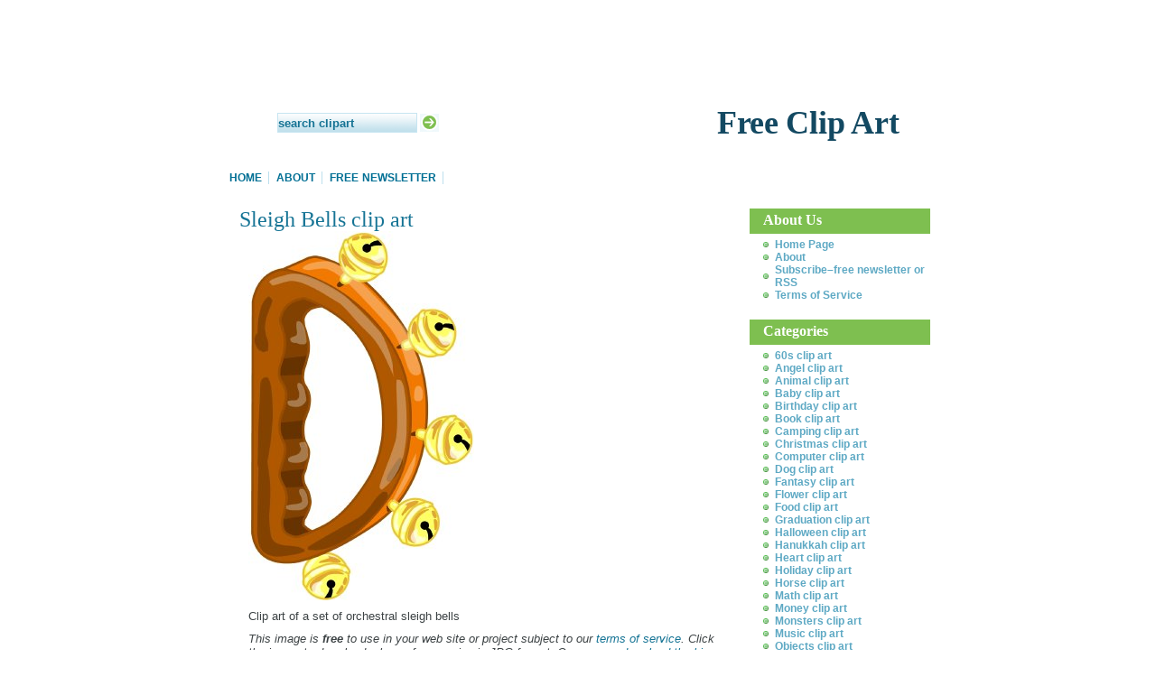

--- FILE ---
content_type: text/html; charset=UTF-8
request_url: https://www.dailyclipart.net/clipart/sleigh-bells-clip-art/
body_size: 31701
content:
<!DOCTYPE html PUBLIC "-//W3C//DTD XHTML 1.0 Transitional//EN" "http://www.w3.org/TR/xhtml1/DTD/xhtml1-transitional.dtd">
<html xmlns="http://www.w3.org/1999/xhtml">

<head profile="http://gmpg.org/xfn/11">

<script type="text/javascript">
function clickclear(thisfield, defaulttext) {
if (thisfield.value == defaulttext) {
thisfield.value = "";
}
}

function clickrecall(thisfield, defaulttext) {
if (thisfield.value == "") {
thisfield.value = defaulttext;
}
}
</script>

	<meta http-equiv="Content-Type" content="text/html; charset=UTF-8" />

<title>
  Sleigh Bells clip art</title>
	
	<meta name="generator" content="WordPress 6.9" /> <!-- leave this for stats -->
	<link rel="stylesheet" href="https://www.dailyclipart.net/wp-content/themes/themeorrhea/style.css" type="text/css" media="screen" />
	<link rel="alternate" type="application/rss+xml" title="RSS 2.0" href="https://www.dailyclipart.net/feed/" />
	<link rel="alternate" type="text/xml" title="RSS .92" href="https://www.dailyclipart.net/feed/rss/" />
	<link rel="alternate" type="application/atom+xml" title="Atom 0.3" href="https://www.dailyclipart.net/feed/atom/" />
	<link rel="pingback" href="https://www.dailyclipart.net/xmlrpc.php" />

<script type='text/javascript'>
var googletag = googletag || {};
googletag.cmd = googletag.cmd || [];
(function() {
var gads = document.createElement('script');
gads.async = true;
gads.type = 'text/javascript';
var useSSL = 'https:' == document.location.protocol;
gads.src = (useSSL ? 'https:' : 'http:') + 
'//www.googletagservices.com/tag/js/gpt.js';
var node = document.getElementsByTagName('script')[0];
node.parentNode.insertBefore(gads, node);
})();
</script>

<script type='text/javascript'>
googletag.cmd.push(function() {
googletag.defineSlot('/1005945/clipart-home-lower', [300, 250], 'div-gpt-ad-1336593964400-0').addService(googletag.pubads());
googletag.defineSlot('/1005945/clipart-home-upper', [300, 250], 'div-gpt-ad-1336593964400-1').addService(googletag.pubads());
googletag.defineSlot('/1005945/clipart-inside-lower', [300, 250], 'div-gpt-ad-1336593964400-2').addService(googletag.pubads());
googletag.defineSlot('/1005945/clipart-inside-upper', [300, 250], 'div-gpt-ad-1336593964400-3').addService(googletag.pubads());
googletag.pubads().enableSingleRequest();
googletag.enableServices();
});
</script>

		<link rel='archives' title='May 2014' href='https://www.dailyclipart.net/clipart/2014/05/' />
	<link rel='archives' title='April 2014' href='https://www.dailyclipart.net/clipart/2014/04/' />
	<link rel='archives' title='March 2014' href='https://www.dailyclipart.net/clipart/2014/03/' />
	<link rel='archives' title='February 2014' href='https://www.dailyclipart.net/clipart/2014/02/' />
	<link rel='archives' title='January 2014' href='https://www.dailyclipart.net/clipart/2014/01/' />
	<link rel='archives' title='December 2013' href='https://www.dailyclipart.net/clipart/2013/12/' />
	<link rel='archives' title='November 2013' href='https://www.dailyclipart.net/clipart/2013/11/' />
	<link rel='archives' title='May 2013' href='https://www.dailyclipart.net/clipart/2013/05/' />
	<link rel='archives' title='April 2013' href='https://www.dailyclipart.net/clipart/2013/04/' />
	<link rel='archives' title='March 2013' href='https://www.dailyclipart.net/clipart/2013/03/' />
	<link rel='archives' title='February 2013' href='https://www.dailyclipart.net/clipart/2013/02/' />
	<link rel='archives' title='January 2013' href='https://www.dailyclipart.net/clipart/2013/01/' />
	<link rel='archives' title='December 2012' href='https://www.dailyclipart.net/clipart/2012/12/' />
	<link rel='archives' title='November 2012' href='https://www.dailyclipart.net/clipart/2012/11/' />
	<link rel='archives' title='October 2012' href='https://www.dailyclipart.net/clipart/2012/10/' />
	<link rel='archives' title='September 2012' href='https://www.dailyclipart.net/clipart/2012/09/' />
	<link rel='archives' title='August 2012' href='https://www.dailyclipart.net/clipart/2012/08/' />
	<link rel='archives' title='July 2012' href='https://www.dailyclipart.net/clipart/2012/07/' />
	<link rel='archives' title='June 2012' href='https://www.dailyclipart.net/clipart/2012/06/' />
	<link rel='archives' title='April 2011' href='https://www.dailyclipart.net/clipart/2011/04/' />
	<link rel='archives' title='February 2011' href='https://www.dailyclipart.net/clipart/2011/02/' />
	<link rel='archives' title='January 2011' href='https://www.dailyclipart.net/clipart/2011/01/' />
	<link rel='archives' title='December 2010' href='https://www.dailyclipart.net/clipart/2010/12/' />
	<link rel='archives' title='November 2010' href='https://www.dailyclipart.net/clipart/2010/11/' />
	<link rel='archives' title='October 2010' href='https://www.dailyclipart.net/clipart/2010/10/' />
	<link rel='archives' title='December 2009' href='https://www.dailyclipart.net/clipart/2009/12/' />
	<link rel='archives' title='October 2009' href='https://www.dailyclipart.net/clipart/2009/10/' />
	<link rel='archives' title='May 2009' href='https://www.dailyclipart.net/clipart/2009/05/' />
	<link rel='archives' title='February 2009' href='https://www.dailyclipart.net/clipart/2009/02/' />
	<link rel='archives' title='January 2009' href='https://www.dailyclipart.net/clipart/2009/01/' />
	<link rel='archives' title='October 2008' href='https://www.dailyclipart.net/clipart/2008/10/' />
	<link rel='archives' title='September 2008' href='https://www.dailyclipart.net/clipart/2008/09/' />
	<link rel='archives' title='August 2008' href='https://www.dailyclipart.net/clipart/2008/08/' />
	<link rel='archives' title='July 2008' href='https://www.dailyclipart.net/clipart/2008/07/' />
	<link rel='archives' title='June 2008' href='https://www.dailyclipart.net/clipart/2008/06/' />
	<link rel='archives' title='May 2008' href='https://www.dailyclipart.net/clipart/2008/05/' />
	<link rel='archives' title='August 2007' href='https://www.dailyclipart.net/clipart/2007/08/' />
	<link rel='archives' title='July 2007' href='https://www.dailyclipart.net/clipart/2007/07/' />
	<link rel='archives' title='June 2007' href='https://www.dailyclipart.net/clipart/2007/06/' />
	<link rel='archives' title='May 2007' href='https://www.dailyclipart.net/clipart/2007/05/' />
	<link rel='archives' title='April 2007' href='https://www.dailyclipart.net/clipart/2007/04/' />
	<meta name='robots' content='max-image-preview:large' />
<link rel="alternate" title="oEmbed (JSON)" type="application/json+oembed" href="https://www.dailyclipart.net/wp-json/oembed/1.0/embed?url=https%3A%2F%2Fwww.dailyclipart.net%2Fclipart%2Fsleigh-bells-clip-art%2F" />
<link rel="alternate" title="oEmbed (XML)" type="text/xml+oembed" href="https://www.dailyclipart.net/wp-json/oembed/1.0/embed?url=https%3A%2F%2Fwww.dailyclipart.net%2Fclipart%2Fsleigh-bells-clip-art%2F&#038;format=xml" />
<style id='wp-img-auto-sizes-contain-inline-css' type='text/css'>
img:is([sizes=auto i],[sizes^="auto," i]){contain-intrinsic-size:3000px 1500px}
/*# sourceURL=wp-img-auto-sizes-contain-inline-css */
</style>
<style id='wp-block-library-inline-css' type='text/css'>
:root{--wp-block-synced-color:#7a00df;--wp-block-synced-color--rgb:122,0,223;--wp-bound-block-color:var(--wp-block-synced-color);--wp-editor-canvas-background:#ddd;--wp-admin-theme-color:#007cba;--wp-admin-theme-color--rgb:0,124,186;--wp-admin-theme-color-darker-10:#006ba1;--wp-admin-theme-color-darker-10--rgb:0,107,160.5;--wp-admin-theme-color-darker-20:#005a87;--wp-admin-theme-color-darker-20--rgb:0,90,135;--wp-admin-border-width-focus:2px}@media (min-resolution:192dpi){:root{--wp-admin-border-width-focus:1.5px}}.wp-element-button{cursor:pointer}:root .has-very-light-gray-background-color{background-color:#eee}:root .has-very-dark-gray-background-color{background-color:#313131}:root .has-very-light-gray-color{color:#eee}:root .has-very-dark-gray-color{color:#313131}:root .has-vivid-green-cyan-to-vivid-cyan-blue-gradient-background{background:linear-gradient(135deg,#00d084,#0693e3)}:root .has-purple-crush-gradient-background{background:linear-gradient(135deg,#34e2e4,#4721fb 50%,#ab1dfe)}:root .has-hazy-dawn-gradient-background{background:linear-gradient(135deg,#faaca8,#dad0ec)}:root .has-subdued-olive-gradient-background{background:linear-gradient(135deg,#fafae1,#67a671)}:root .has-atomic-cream-gradient-background{background:linear-gradient(135deg,#fdd79a,#004a59)}:root .has-nightshade-gradient-background{background:linear-gradient(135deg,#330968,#31cdcf)}:root .has-midnight-gradient-background{background:linear-gradient(135deg,#020381,#2874fc)}:root{--wp--preset--font-size--normal:16px;--wp--preset--font-size--huge:42px}.has-regular-font-size{font-size:1em}.has-larger-font-size{font-size:2.625em}.has-normal-font-size{font-size:var(--wp--preset--font-size--normal)}.has-huge-font-size{font-size:var(--wp--preset--font-size--huge)}.has-text-align-center{text-align:center}.has-text-align-left{text-align:left}.has-text-align-right{text-align:right}.has-fit-text{white-space:nowrap!important}#end-resizable-editor-section{display:none}.aligncenter{clear:both}.items-justified-left{justify-content:flex-start}.items-justified-center{justify-content:center}.items-justified-right{justify-content:flex-end}.items-justified-space-between{justify-content:space-between}.screen-reader-text{border:0;clip-path:inset(50%);height:1px;margin:-1px;overflow:hidden;padding:0;position:absolute;width:1px;word-wrap:normal!important}.screen-reader-text:focus{background-color:#ddd;clip-path:none;color:#444;display:block;font-size:1em;height:auto;left:5px;line-height:normal;padding:15px 23px 14px;text-decoration:none;top:5px;width:auto;z-index:100000}html :where(.has-border-color){border-style:solid}html :where([style*=border-top-color]){border-top-style:solid}html :where([style*=border-right-color]){border-right-style:solid}html :where([style*=border-bottom-color]){border-bottom-style:solid}html :where([style*=border-left-color]){border-left-style:solid}html :where([style*=border-width]){border-style:solid}html :where([style*=border-top-width]){border-top-style:solid}html :where([style*=border-right-width]){border-right-style:solid}html :where([style*=border-bottom-width]){border-bottom-style:solid}html :where([style*=border-left-width]){border-left-style:solid}html :where(img[class*=wp-image-]){height:auto;max-width:100%}:where(figure){margin:0 0 1em}html :where(.is-position-sticky){--wp-admin--admin-bar--position-offset:var(--wp-admin--admin-bar--height,0px)}@media screen and (max-width:600px){html :where(.is-position-sticky){--wp-admin--admin-bar--position-offset:0px}}

/*# sourceURL=wp-block-library-inline-css */
</style><style id='global-styles-inline-css' type='text/css'>
:root{--wp--preset--aspect-ratio--square: 1;--wp--preset--aspect-ratio--4-3: 4/3;--wp--preset--aspect-ratio--3-4: 3/4;--wp--preset--aspect-ratio--3-2: 3/2;--wp--preset--aspect-ratio--2-3: 2/3;--wp--preset--aspect-ratio--16-9: 16/9;--wp--preset--aspect-ratio--9-16: 9/16;--wp--preset--color--black: #000000;--wp--preset--color--cyan-bluish-gray: #abb8c3;--wp--preset--color--white: #ffffff;--wp--preset--color--pale-pink: #f78da7;--wp--preset--color--vivid-red: #cf2e2e;--wp--preset--color--luminous-vivid-orange: #ff6900;--wp--preset--color--luminous-vivid-amber: #fcb900;--wp--preset--color--light-green-cyan: #7bdcb5;--wp--preset--color--vivid-green-cyan: #00d084;--wp--preset--color--pale-cyan-blue: #8ed1fc;--wp--preset--color--vivid-cyan-blue: #0693e3;--wp--preset--color--vivid-purple: #9b51e0;--wp--preset--gradient--vivid-cyan-blue-to-vivid-purple: linear-gradient(135deg,rgb(6,147,227) 0%,rgb(155,81,224) 100%);--wp--preset--gradient--light-green-cyan-to-vivid-green-cyan: linear-gradient(135deg,rgb(122,220,180) 0%,rgb(0,208,130) 100%);--wp--preset--gradient--luminous-vivid-amber-to-luminous-vivid-orange: linear-gradient(135deg,rgb(252,185,0) 0%,rgb(255,105,0) 100%);--wp--preset--gradient--luminous-vivid-orange-to-vivid-red: linear-gradient(135deg,rgb(255,105,0) 0%,rgb(207,46,46) 100%);--wp--preset--gradient--very-light-gray-to-cyan-bluish-gray: linear-gradient(135deg,rgb(238,238,238) 0%,rgb(169,184,195) 100%);--wp--preset--gradient--cool-to-warm-spectrum: linear-gradient(135deg,rgb(74,234,220) 0%,rgb(151,120,209) 20%,rgb(207,42,186) 40%,rgb(238,44,130) 60%,rgb(251,105,98) 80%,rgb(254,248,76) 100%);--wp--preset--gradient--blush-light-purple: linear-gradient(135deg,rgb(255,206,236) 0%,rgb(152,150,240) 100%);--wp--preset--gradient--blush-bordeaux: linear-gradient(135deg,rgb(254,205,165) 0%,rgb(254,45,45) 50%,rgb(107,0,62) 100%);--wp--preset--gradient--luminous-dusk: linear-gradient(135deg,rgb(255,203,112) 0%,rgb(199,81,192) 50%,rgb(65,88,208) 100%);--wp--preset--gradient--pale-ocean: linear-gradient(135deg,rgb(255,245,203) 0%,rgb(182,227,212) 50%,rgb(51,167,181) 100%);--wp--preset--gradient--electric-grass: linear-gradient(135deg,rgb(202,248,128) 0%,rgb(113,206,126) 100%);--wp--preset--gradient--midnight: linear-gradient(135deg,rgb(2,3,129) 0%,rgb(40,116,252) 100%);--wp--preset--font-size--small: 13px;--wp--preset--font-size--medium: 20px;--wp--preset--font-size--large: 36px;--wp--preset--font-size--x-large: 42px;--wp--preset--spacing--20: 0.44rem;--wp--preset--spacing--30: 0.67rem;--wp--preset--spacing--40: 1rem;--wp--preset--spacing--50: 1.5rem;--wp--preset--spacing--60: 2.25rem;--wp--preset--spacing--70: 3.38rem;--wp--preset--spacing--80: 5.06rem;--wp--preset--shadow--natural: 6px 6px 9px rgba(0, 0, 0, 0.2);--wp--preset--shadow--deep: 12px 12px 50px rgba(0, 0, 0, 0.4);--wp--preset--shadow--sharp: 6px 6px 0px rgba(0, 0, 0, 0.2);--wp--preset--shadow--outlined: 6px 6px 0px -3px rgb(255, 255, 255), 6px 6px rgb(0, 0, 0);--wp--preset--shadow--crisp: 6px 6px 0px rgb(0, 0, 0);}:where(.is-layout-flex){gap: 0.5em;}:where(.is-layout-grid){gap: 0.5em;}body .is-layout-flex{display: flex;}.is-layout-flex{flex-wrap: wrap;align-items: center;}.is-layout-flex > :is(*, div){margin: 0;}body .is-layout-grid{display: grid;}.is-layout-grid > :is(*, div){margin: 0;}:where(.wp-block-columns.is-layout-flex){gap: 2em;}:where(.wp-block-columns.is-layout-grid){gap: 2em;}:where(.wp-block-post-template.is-layout-flex){gap: 1.25em;}:where(.wp-block-post-template.is-layout-grid){gap: 1.25em;}.has-black-color{color: var(--wp--preset--color--black) !important;}.has-cyan-bluish-gray-color{color: var(--wp--preset--color--cyan-bluish-gray) !important;}.has-white-color{color: var(--wp--preset--color--white) !important;}.has-pale-pink-color{color: var(--wp--preset--color--pale-pink) !important;}.has-vivid-red-color{color: var(--wp--preset--color--vivid-red) !important;}.has-luminous-vivid-orange-color{color: var(--wp--preset--color--luminous-vivid-orange) !important;}.has-luminous-vivid-amber-color{color: var(--wp--preset--color--luminous-vivid-amber) !important;}.has-light-green-cyan-color{color: var(--wp--preset--color--light-green-cyan) !important;}.has-vivid-green-cyan-color{color: var(--wp--preset--color--vivid-green-cyan) !important;}.has-pale-cyan-blue-color{color: var(--wp--preset--color--pale-cyan-blue) !important;}.has-vivid-cyan-blue-color{color: var(--wp--preset--color--vivid-cyan-blue) !important;}.has-vivid-purple-color{color: var(--wp--preset--color--vivid-purple) !important;}.has-black-background-color{background-color: var(--wp--preset--color--black) !important;}.has-cyan-bluish-gray-background-color{background-color: var(--wp--preset--color--cyan-bluish-gray) !important;}.has-white-background-color{background-color: var(--wp--preset--color--white) !important;}.has-pale-pink-background-color{background-color: var(--wp--preset--color--pale-pink) !important;}.has-vivid-red-background-color{background-color: var(--wp--preset--color--vivid-red) !important;}.has-luminous-vivid-orange-background-color{background-color: var(--wp--preset--color--luminous-vivid-orange) !important;}.has-luminous-vivid-amber-background-color{background-color: var(--wp--preset--color--luminous-vivid-amber) !important;}.has-light-green-cyan-background-color{background-color: var(--wp--preset--color--light-green-cyan) !important;}.has-vivid-green-cyan-background-color{background-color: var(--wp--preset--color--vivid-green-cyan) !important;}.has-pale-cyan-blue-background-color{background-color: var(--wp--preset--color--pale-cyan-blue) !important;}.has-vivid-cyan-blue-background-color{background-color: var(--wp--preset--color--vivid-cyan-blue) !important;}.has-vivid-purple-background-color{background-color: var(--wp--preset--color--vivid-purple) !important;}.has-black-border-color{border-color: var(--wp--preset--color--black) !important;}.has-cyan-bluish-gray-border-color{border-color: var(--wp--preset--color--cyan-bluish-gray) !important;}.has-white-border-color{border-color: var(--wp--preset--color--white) !important;}.has-pale-pink-border-color{border-color: var(--wp--preset--color--pale-pink) !important;}.has-vivid-red-border-color{border-color: var(--wp--preset--color--vivid-red) !important;}.has-luminous-vivid-orange-border-color{border-color: var(--wp--preset--color--luminous-vivid-orange) !important;}.has-luminous-vivid-amber-border-color{border-color: var(--wp--preset--color--luminous-vivid-amber) !important;}.has-light-green-cyan-border-color{border-color: var(--wp--preset--color--light-green-cyan) !important;}.has-vivid-green-cyan-border-color{border-color: var(--wp--preset--color--vivid-green-cyan) !important;}.has-pale-cyan-blue-border-color{border-color: var(--wp--preset--color--pale-cyan-blue) !important;}.has-vivid-cyan-blue-border-color{border-color: var(--wp--preset--color--vivid-cyan-blue) !important;}.has-vivid-purple-border-color{border-color: var(--wp--preset--color--vivid-purple) !important;}.has-vivid-cyan-blue-to-vivid-purple-gradient-background{background: var(--wp--preset--gradient--vivid-cyan-blue-to-vivid-purple) !important;}.has-light-green-cyan-to-vivid-green-cyan-gradient-background{background: var(--wp--preset--gradient--light-green-cyan-to-vivid-green-cyan) !important;}.has-luminous-vivid-amber-to-luminous-vivid-orange-gradient-background{background: var(--wp--preset--gradient--luminous-vivid-amber-to-luminous-vivid-orange) !important;}.has-luminous-vivid-orange-to-vivid-red-gradient-background{background: var(--wp--preset--gradient--luminous-vivid-orange-to-vivid-red) !important;}.has-very-light-gray-to-cyan-bluish-gray-gradient-background{background: var(--wp--preset--gradient--very-light-gray-to-cyan-bluish-gray) !important;}.has-cool-to-warm-spectrum-gradient-background{background: var(--wp--preset--gradient--cool-to-warm-spectrum) !important;}.has-blush-light-purple-gradient-background{background: var(--wp--preset--gradient--blush-light-purple) !important;}.has-blush-bordeaux-gradient-background{background: var(--wp--preset--gradient--blush-bordeaux) !important;}.has-luminous-dusk-gradient-background{background: var(--wp--preset--gradient--luminous-dusk) !important;}.has-pale-ocean-gradient-background{background: var(--wp--preset--gradient--pale-ocean) !important;}.has-electric-grass-gradient-background{background: var(--wp--preset--gradient--electric-grass) !important;}.has-midnight-gradient-background{background: var(--wp--preset--gradient--midnight) !important;}.has-small-font-size{font-size: var(--wp--preset--font-size--small) !important;}.has-medium-font-size{font-size: var(--wp--preset--font-size--medium) !important;}.has-large-font-size{font-size: var(--wp--preset--font-size--large) !important;}.has-x-large-font-size{font-size: var(--wp--preset--font-size--x-large) !important;}
/*# sourceURL=global-styles-inline-css */
</style>

<style id='classic-theme-styles-inline-css' type='text/css'>
/*! This file is auto-generated */
.wp-block-button__link{color:#fff;background-color:#32373c;border-radius:9999px;box-shadow:none;text-decoration:none;padding:calc(.667em + 2px) calc(1.333em + 2px);font-size:1.125em}.wp-block-file__button{background:#32373c;color:#fff;text-decoration:none}
/*# sourceURL=/wp-includes/css/classic-themes.min.css */
</style>
<link rel="https://api.w.org/" href="https://www.dailyclipart.net/wp-json/" /><link rel="alternate" title="JSON" type="application/json" href="https://www.dailyclipart.net/wp-json/wp/v2/posts/204" /><link rel="canonical" href="https://www.dailyclipart.net/clipart/sleigh-bells-clip-art/" />
</head>

<body data-rsssl=1>
<div id="container">

	<!-- Put your blogs slogan here -->
	<div id="blog_slogan_2">Free Clip Art</div>


<!-- The about this blog section -->



<!-- This is the top menu -->

	<div id="menu_view">
		<ul>
		<li><a href="https://www.dailyclipart.net">Home</a></li>
		<li class="page_item"><a href="https://www.dailyclipart.net/about/" title="About">About</a></li>
		<li class="page_item"><a href="https://www.dailyclipart.net/subscribe/" title="Subscribe">Free Newsletter</a></li>
				</ul>
	</div>
<!-- End top menu -->
	<h1 id="header"><a href="https://www.dailyclipart.net">Daily Clip Art</a></h1>

	<div id="wrapper">

		<div id="content">

<div class="postby"> </div>

	

	
		<div class="post" id="post-204">

				<!-- This is the posts header text -->
						<h2><a href="https://www.dailyclipart.net/clipart/sleigh-bells-clip-art/" rel="bookmark" title="Permanent Link to Sleigh Bells clip art">Sleigh Bells clip art</a></h2>

			<div class="entry">
				<a href="//www.dailyclipart.net/wp-content/uploads/medium/clipart0168.jpg" title="Sleigh Bells clip art" target="_new"><img decoding="async" rel="license" href="http://creativecommons.org/licenses/by-nd/3.0/us/"         border="0" src="//www.dailyclipart.net/wp-content/uploads/small/clipart0168.jpg" alt="Sleigh Bells clip art" /></a><p>Clip art of a set of orchestral sleigh bells</p>

<em>This image is <b>free</b> to use in your web site or project subject to our <a href="//www.dailyclipart.net/terms-of-service/" rel="nofollow">terms of service</a>. Click the image to download a larger free version in JPG format. Or, you can <a href="https://www.dailyclipart.net/upgrade.php?title=Sleigh+Bells+clip+art&id=clipart0168" rel="nofollow">download the hi-res version for $4</a> which provides the image in hi-resolution, in JPG, GIF, Photoshop, and Adobe Illustrator formats.
</em>
<div id="moosecandy1" class="moosecandy"><div id='div-gpt-ad-1336593964400-1' class='dpfad' style='width:300px; height:250px;'>
<script type='text/javascript'>
googletag.cmd.push(function() { googletag.display('div-gpt-ad-1336593964400-1'); });
</script>
</div></div>			</div>

			<p class="postmetadata">
				Category: <a href="https://www.dailyclipart.net/clipart/category/music-clip-art/" rel="category tag">Music clip art</a>                			</p>

		</div>

	
<!-- You can start editing here. -->


     
    

 
	
		<p align="center">  &nbsp; &nbsp; </p>

<script type="text/javascript"><!--
google_ad_client = "pub-0754410284344153";
google_alternate_color = "FFFFFF";
google_ad_width = 468;
google_ad_height = 15;
google_ad_format = "468x15_0ads_al";
google_ad_channel = "";
google_color_border = "FFFFFF";
google_color_bg = "FFFFFF";
google_color_link = "0000FF";
google_color_text = "000000";
google_color_url = "666666";
google_hint = "clip art";
//-->
</script>
<script type="text/javascript"
  src="https://pagead2.googlesyndication.com/pagead/show_ads.js">
</script>

	
<br /><br />

		</div>
	</div>

		<div id="sidebar">
	
				<div id="about_blog">
					 
				</div>
				
				

	
		<ul id="sidebar_main_menu">

			  

			   <!--  START Side Pages  -->
				<li id="internal_pages"><h2>About Us</h2>
				  <ul class="side_bar_items">
						<li><a href="https://www.dailyclipart.net">Home Page</a></li>
		<li class="page_item page-item-2"><a href="https://www.dailyclipart.net/about/">About</a></li>
<li class="page_item page-item-33"><a href="https://www.dailyclipart.net/subscribe/">Subscribe&#8211;free newsletter or RSS</a></li>
<li class="page_item page-item-12"><a href="https://www.dailyclipart.net/terms-of-service/">Terms of Service</a></li>
				  </ul>
				</li>
			<!--  END SidePages  -->

		


<!--  START CATEGORIES  -->
				<li id="categories"><h2>Categories</h2>
				  <ul class="side_bar_items">
						<li class="cat-item cat-item-34"><a href="https://www.dailyclipart.net/clipart/category/60s-clip-art/">60s clip art</a>
</li>
	<li class="cat-item cat-item-23"><a href="https://www.dailyclipart.net/clipart/category/angel-clip-art/">Angel clip art</a>
</li>
	<li class="cat-item cat-item-3"><a href="https://www.dailyclipart.net/clipart/category/animal-clip-art/">Animal clip art</a>
</li>
	<li class="cat-item cat-item-7"><a href="https://www.dailyclipart.net/clipart/category/baby-clip-art/">Baby clip art</a>
</li>
	<li class="cat-item cat-item-17"><a href="https://www.dailyclipart.net/clipart/category/birthday-clip-art/">Birthday clip art</a>
</li>
	<li class="cat-item cat-item-19"><a href="https://www.dailyclipart.net/clipart/category/book-clip-art/">Book clip art</a>
</li>
	<li class="cat-item cat-item-33"><a href="https://www.dailyclipart.net/clipart/category/camping-clip-art/">Camping clip art</a>
</li>
	<li class="cat-item cat-item-26"><a href="https://www.dailyclipart.net/clipart/category/christmas-clip-art/">Christmas clip art</a>
</li>
	<li class="cat-item cat-item-13"><a href="https://www.dailyclipart.net/clipart/category/computer-clip-art/">Computer clip art</a>
</li>
	<li class="cat-item cat-item-16"><a href="https://www.dailyclipart.net/clipart/category/dog-clip-art/">Dog clip art</a>
</li>
	<li class="cat-item cat-item-30"><a href="https://www.dailyclipart.net/clipart/category/fantasy-clip-art/">Fantasy clip art</a>
</li>
	<li class="cat-item cat-item-5"><a href="https://www.dailyclipart.net/clipart/category/flower-clip-art/">Flower clip art</a>
</li>
	<li class="cat-item cat-item-12"><a href="https://www.dailyclipart.net/clipart/category/food-clip-art/">Food clip art</a>
</li>
	<li class="cat-item cat-item-18"><a href="https://www.dailyclipart.net/clipart/category/graduation-clip-art/">Graduation clip art</a>
</li>
	<li class="cat-item cat-item-25"><a href="https://www.dailyclipart.net/clipart/category/halloween-clip-art/">Halloween clip art</a>
</li>
	<li class="cat-item cat-item-29"><a href="https://www.dailyclipart.net/clipart/category/hanukkah-clip-art/">Hanukkah clip art</a>
</li>
	<li class="cat-item cat-item-21"><a href="https://www.dailyclipart.net/clipart/category/heart-clip-art/">Heart clip art</a>
</li>
	<li class="cat-item cat-item-27"><a href="https://www.dailyclipart.net/clipart/category/holiday-clip-art/">Holiday clip art</a>
</li>
	<li class="cat-item cat-item-15"><a href="https://www.dailyclipart.net/clipart/category/horse-clip-art/">Horse clip art</a>
</li>
	<li class="cat-item cat-item-20"><a href="https://www.dailyclipart.net/clipart/category/math-clip-art/">Math clip art</a>
</li>
	<li class="cat-item cat-item-11"><a href="https://www.dailyclipart.net/clipart/category/money-clip-art/">Money clip art</a>
</li>
	<li class="cat-item cat-item-35"><a href="https://www.dailyclipart.net/clipart/category/monsters-clip-art/">Monsters clip art</a>
</li>
	<li class="cat-item cat-item-9"><a href="https://www.dailyclipart.net/clipart/category/music-clip-art/">Music clip art</a>
</li>
	<li class="cat-item cat-item-10"><a href="https://www.dailyclipart.net/clipart/category/objects-clip-art/">Objects clip art</a>
</li>
	<li class="cat-item cat-item-28"><a href="https://www.dailyclipart.net/clipart/category/people-clip-art/">People clip art</a>
</li>
	<li class="cat-item cat-item-24"><a href="https://www.dailyclipart.net/clipart/category/pirate-clip-art/">Pirate clip art</a>
</li>
	<li class="cat-item cat-item-8"><a href="https://www.dailyclipart.net/clipart/category/school-clip-art/">School clip art</a>
</li>
	<li class="cat-item cat-item-14"><a href="https://www.dailyclipart.net/clipart/category/sports-clip-art/">Sports clip art</a>
</li>
	<li class="cat-item cat-item-22"><a href="https://www.dailyclipart.net/clipart/category/sun-moon-and-stars-clip-art/">Sun, Moon and Stars clip art</a>
</li>
	<li class="cat-item cat-item-32"><a href="https://www.dailyclipart.net/clipart/category/thank-you-clip-art/">Thank You clip art</a>
</li>
	<li class="cat-item cat-item-6"><a href="https://www.dailyclipart.net/clipart/category/toy-clip-art/">Toy clip art</a>
</li>
	<li class="cat-item cat-item-36"><a href="https://www.dailyclipart.net/clipart/category/transportation-clip-art/">Transportation clip art</a>
</li>
	<li class="cat-item cat-item-31"><a href="https://www.dailyclipart.net/clipart/category/weather-clip-art/">Weather clip art</a>
</li>
	<li class="cat-item cat-item-4"><a href="https://www.dailyclipart.net/clipart/category/wedding-clip-art/">Wedding clip art</a>
</li>
				  </ul>
				</li>
			<!--  END CATEGORIES  -->

    <form id="searchform" method="get" action="/index.php">
                <div> 
                                <input type="text" name="s" value="search clipart" id="search_box" size="18"
 />
                                <input type="image" name="search" src="https://www.dailyclipart.net/wp-content/themes/themeorrhea/images/search.jpg" class="buttons_no_b" />
                </div>
        </form>


			  <!--  START LINKS LIST  -->
				<li id="linkcat-1"><h2>More Nifty Sites</h2>
					<ul>
<li><a href="http://www.FreePrintable.net" title=" (Last updated December 31, 1969 4:00 pm)">Free Printables</a><br />0</li>

					</ul>
				</li>
			   <!--  END LINKS LIST  -->


<!--
<div align="center">
<a rel="nofollow" target="_blank" id="bbblink" class="ruvtbum" href="http://www.bbb.org/oregon/business-reviews/internet-services/savetz-publishing-in-portland-or-22644528#bbblogo" title="Savetz Publishing Inc, Internet Services, Portland, OR" style="display: block;position: relative;overflow: hidden; width: 60px; height: 108px; margin: 0px; padding: 0px;"><img style="padding: 0px; border: none;" id="bbblinkimg" src="https://seal-alaskaoregonwesternwashington.bbb.org/logo/ruvtbum/savetz-publishing-22644528.png" width="120" height="108" alt="Savetz Publishing Inc, Internet Services, Portland, OR" /></a><script type="text/javascript">var bbbprotocol = ( ("https:" == document.location.protocol) ? "https://" : "http://" ); document.write(unescape("%3Cscript src='" + bbbprotocol + 'seal-alaskaoregonwesternwashington.bbb.org' + unescape('%2Flogo%2Fsavetz-publishing-22644528.js') + "' type='text/javascript'%3E%3C/script%3E"));</script>
</div>
	-->

<!-- dailyclipart_skyscraper -->
<div id='div-gpt-ad-1327695349028-0' style='width:160px; height:600px;'>
<script type='text/javascript'>
googletag.cmd.push(function() { googletag.display('div-gpt-ad-1327695349028-0'); });
</script>
</div>


				
		  </ul>

	</div>

			
	<hr id="clear" />
	
	</div>
	


<div id="footer">



	<div id="footer_text">
	<center>Site &amp; all images are copyright 2007-2026 by <a href="http://www.savetzpublishing.com" target="_blank">Savetz Publishing</a>, Inc. 
<a href="http://www.savetzpublishing.com/contact.php" target="_blank">Contact us</a>. <a href="http://www.savetzpublishing.com/privacy_policy.php" rel="nofollow">Privacy Policy</a>.
</center>
	</div>



</div>
<script defer type="text/javascript" src="//analytics.aweber.com/js/awt_analytics.js?id=7.aL"></script>


<script type="speculationrules">
{"prefetch":[{"source":"document","where":{"and":[{"href_matches":"/*"},{"not":{"href_matches":["/wp-*.php","/wp-admin/*","/wp-content/uploads/*","/wp-content/*","/wp-content/plugins/*","/wp-content/themes/themeorrhea/*","/*\\?(.+)"]}},{"not":{"selector_matches":"a[rel~=\"nofollow\"]"}},{"not":{"selector_matches":".no-prefetch, .no-prefetch a"}}]},"eagerness":"conservative"}]}
</script>
</body>
</html>


--- FILE ---
content_type: text/html; charset=utf-8
request_url: https://www.google.com/recaptcha/api2/aframe
body_size: 266
content:
<!DOCTYPE HTML><html><head><meta http-equiv="content-type" content="text/html; charset=UTF-8"></head><body><script nonce="RiuKjnnfBu8l4NgQECRSlg">/** Anti-fraud and anti-abuse applications only. See google.com/recaptcha */ try{var clients={'sodar':'https://pagead2.googlesyndication.com/pagead/sodar?'};window.addEventListener("message",function(a){try{if(a.source===window.parent){var b=JSON.parse(a.data);var c=clients[b['id']];if(c){var d=document.createElement('img');d.src=c+b['params']+'&rc='+(localStorage.getItem("rc::a")?sessionStorage.getItem("rc::b"):"");window.document.body.appendChild(d);sessionStorage.setItem("rc::e",parseInt(sessionStorage.getItem("rc::e")||0)+1);localStorage.setItem("rc::h",'1769067101988');}}}catch(b){}});window.parent.postMessage("_grecaptcha_ready", "*");}catch(b){}</script></body></html>